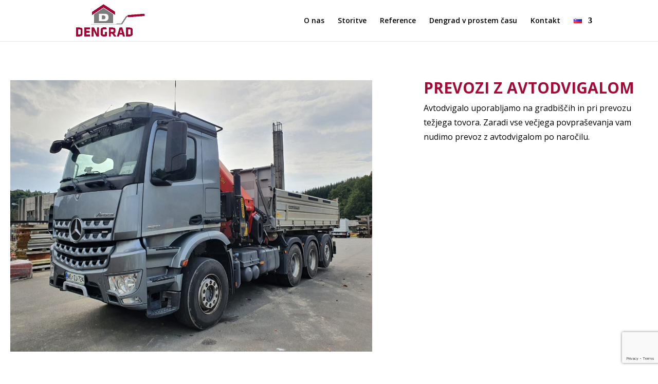

--- FILE ---
content_type: text/html; charset=utf-8
request_url: https://www.google.com/recaptcha/api2/anchor?ar=1&k=6Ld5r98ZAAAAAE39b1w2daofdzZw7W1SI3dGr_-V&co=aHR0cDovL2RlbmdyYWQuc2k6ODA.&hl=en&v=PoyoqOPhxBO7pBk68S4YbpHZ&size=invisible&anchor-ms=20000&execute-ms=30000&cb=5h5qxvcwj8hi
body_size: 48502
content:
<!DOCTYPE HTML><html dir="ltr" lang="en"><head><meta http-equiv="Content-Type" content="text/html; charset=UTF-8">
<meta http-equiv="X-UA-Compatible" content="IE=edge">
<title>reCAPTCHA</title>
<style type="text/css">
/* cyrillic-ext */
@font-face {
  font-family: 'Roboto';
  font-style: normal;
  font-weight: 400;
  font-stretch: 100%;
  src: url(//fonts.gstatic.com/s/roboto/v48/KFO7CnqEu92Fr1ME7kSn66aGLdTylUAMa3GUBHMdazTgWw.woff2) format('woff2');
  unicode-range: U+0460-052F, U+1C80-1C8A, U+20B4, U+2DE0-2DFF, U+A640-A69F, U+FE2E-FE2F;
}
/* cyrillic */
@font-face {
  font-family: 'Roboto';
  font-style: normal;
  font-weight: 400;
  font-stretch: 100%;
  src: url(//fonts.gstatic.com/s/roboto/v48/KFO7CnqEu92Fr1ME7kSn66aGLdTylUAMa3iUBHMdazTgWw.woff2) format('woff2');
  unicode-range: U+0301, U+0400-045F, U+0490-0491, U+04B0-04B1, U+2116;
}
/* greek-ext */
@font-face {
  font-family: 'Roboto';
  font-style: normal;
  font-weight: 400;
  font-stretch: 100%;
  src: url(//fonts.gstatic.com/s/roboto/v48/KFO7CnqEu92Fr1ME7kSn66aGLdTylUAMa3CUBHMdazTgWw.woff2) format('woff2');
  unicode-range: U+1F00-1FFF;
}
/* greek */
@font-face {
  font-family: 'Roboto';
  font-style: normal;
  font-weight: 400;
  font-stretch: 100%;
  src: url(//fonts.gstatic.com/s/roboto/v48/KFO7CnqEu92Fr1ME7kSn66aGLdTylUAMa3-UBHMdazTgWw.woff2) format('woff2');
  unicode-range: U+0370-0377, U+037A-037F, U+0384-038A, U+038C, U+038E-03A1, U+03A3-03FF;
}
/* math */
@font-face {
  font-family: 'Roboto';
  font-style: normal;
  font-weight: 400;
  font-stretch: 100%;
  src: url(//fonts.gstatic.com/s/roboto/v48/KFO7CnqEu92Fr1ME7kSn66aGLdTylUAMawCUBHMdazTgWw.woff2) format('woff2');
  unicode-range: U+0302-0303, U+0305, U+0307-0308, U+0310, U+0312, U+0315, U+031A, U+0326-0327, U+032C, U+032F-0330, U+0332-0333, U+0338, U+033A, U+0346, U+034D, U+0391-03A1, U+03A3-03A9, U+03B1-03C9, U+03D1, U+03D5-03D6, U+03F0-03F1, U+03F4-03F5, U+2016-2017, U+2034-2038, U+203C, U+2040, U+2043, U+2047, U+2050, U+2057, U+205F, U+2070-2071, U+2074-208E, U+2090-209C, U+20D0-20DC, U+20E1, U+20E5-20EF, U+2100-2112, U+2114-2115, U+2117-2121, U+2123-214F, U+2190, U+2192, U+2194-21AE, U+21B0-21E5, U+21F1-21F2, U+21F4-2211, U+2213-2214, U+2216-22FF, U+2308-230B, U+2310, U+2319, U+231C-2321, U+2336-237A, U+237C, U+2395, U+239B-23B7, U+23D0, U+23DC-23E1, U+2474-2475, U+25AF, U+25B3, U+25B7, U+25BD, U+25C1, U+25CA, U+25CC, U+25FB, U+266D-266F, U+27C0-27FF, U+2900-2AFF, U+2B0E-2B11, U+2B30-2B4C, U+2BFE, U+3030, U+FF5B, U+FF5D, U+1D400-1D7FF, U+1EE00-1EEFF;
}
/* symbols */
@font-face {
  font-family: 'Roboto';
  font-style: normal;
  font-weight: 400;
  font-stretch: 100%;
  src: url(//fonts.gstatic.com/s/roboto/v48/KFO7CnqEu92Fr1ME7kSn66aGLdTylUAMaxKUBHMdazTgWw.woff2) format('woff2');
  unicode-range: U+0001-000C, U+000E-001F, U+007F-009F, U+20DD-20E0, U+20E2-20E4, U+2150-218F, U+2190, U+2192, U+2194-2199, U+21AF, U+21E6-21F0, U+21F3, U+2218-2219, U+2299, U+22C4-22C6, U+2300-243F, U+2440-244A, U+2460-24FF, U+25A0-27BF, U+2800-28FF, U+2921-2922, U+2981, U+29BF, U+29EB, U+2B00-2BFF, U+4DC0-4DFF, U+FFF9-FFFB, U+10140-1018E, U+10190-1019C, U+101A0, U+101D0-101FD, U+102E0-102FB, U+10E60-10E7E, U+1D2C0-1D2D3, U+1D2E0-1D37F, U+1F000-1F0FF, U+1F100-1F1AD, U+1F1E6-1F1FF, U+1F30D-1F30F, U+1F315, U+1F31C, U+1F31E, U+1F320-1F32C, U+1F336, U+1F378, U+1F37D, U+1F382, U+1F393-1F39F, U+1F3A7-1F3A8, U+1F3AC-1F3AF, U+1F3C2, U+1F3C4-1F3C6, U+1F3CA-1F3CE, U+1F3D4-1F3E0, U+1F3ED, U+1F3F1-1F3F3, U+1F3F5-1F3F7, U+1F408, U+1F415, U+1F41F, U+1F426, U+1F43F, U+1F441-1F442, U+1F444, U+1F446-1F449, U+1F44C-1F44E, U+1F453, U+1F46A, U+1F47D, U+1F4A3, U+1F4B0, U+1F4B3, U+1F4B9, U+1F4BB, U+1F4BF, U+1F4C8-1F4CB, U+1F4D6, U+1F4DA, U+1F4DF, U+1F4E3-1F4E6, U+1F4EA-1F4ED, U+1F4F7, U+1F4F9-1F4FB, U+1F4FD-1F4FE, U+1F503, U+1F507-1F50B, U+1F50D, U+1F512-1F513, U+1F53E-1F54A, U+1F54F-1F5FA, U+1F610, U+1F650-1F67F, U+1F687, U+1F68D, U+1F691, U+1F694, U+1F698, U+1F6AD, U+1F6B2, U+1F6B9-1F6BA, U+1F6BC, U+1F6C6-1F6CF, U+1F6D3-1F6D7, U+1F6E0-1F6EA, U+1F6F0-1F6F3, U+1F6F7-1F6FC, U+1F700-1F7FF, U+1F800-1F80B, U+1F810-1F847, U+1F850-1F859, U+1F860-1F887, U+1F890-1F8AD, U+1F8B0-1F8BB, U+1F8C0-1F8C1, U+1F900-1F90B, U+1F93B, U+1F946, U+1F984, U+1F996, U+1F9E9, U+1FA00-1FA6F, U+1FA70-1FA7C, U+1FA80-1FA89, U+1FA8F-1FAC6, U+1FACE-1FADC, U+1FADF-1FAE9, U+1FAF0-1FAF8, U+1FB00-1FBFF;
}
/* vietnamese */
@font-face {
  font-family: 'Roboto';
  font-style: normal;
  font-weight: 400;
  font-stretch: 100%;
  src: url(//fonts.gstatic.com/s/roboto/v48/KFO7CnqEu92Fr1ME7kSn66aGLdTylUAMa3OUBHMdazTgWw.woff2) format('woff2');
  unicode-range: U+0102-0103, U+0110-0111, U+0128-0129, U+0168-0169, U+01A0-01A1, U+01AF-01B0, U+0300-0301, U+0303-0304, U+0308-0309, U+0323, U+0329, U+1EA0-1EF9, U+20AB;
}
/* latin-ext */
@font-face {
  font-family: 'Roboto';
  font-style: normal;
  font-weight: 400;
  font-stretch: 100%;
  src: url(//fonts.gstatic.com/s/roboto/v48/KFO7CnqEu92Fr1ME7kSn66aGLdTylUAMa3KUBHMdazTgWw.woff2) format('woff2');
  unicode-range: U+0100-02BA, U+02BD-02C5, U+02C7-02CC, U+02CE-02D7, U+02DD-02FF, U+0304, U+0308, U+0329, U+1D00-1DBF, U+1E00-1E9F, U+1EF2-1EFF, U+2020, U+20A0-20AB, U+20AD-20C0, U+2113, U+2C60-2C7F, U+A720-A7FF;
}
/* latin */
@font-face {
  font-family: 'Roboto';
  font-style: normal;
  font-weight: 400;
  font-stretch: 100%;
  src: url(//fonts.gstatic.com/s/roboto/v48/KFO7CnqEu92Fr1ME7kSn66aGLdTylUAMa3yUBHMdazQ.woff2) format('woff2');
  unicode-range: U+0000-00FF, U+0131, U+0152-0153, U+02BB-02BC, U+02C6, U+02DA, U+02DC, U+0304, U+0308, U+0329, U+2000-206F, U+20AC, U+2122, U+2191, U+2193, U+2212, U+2215, U+FEFF, U+FFFD;
}
/* cyrillic-ext */
@font-face {
  font-family: 'Roboto';
  font-style: normal;
  font-weight: 500;
  font-stretch: 100%;
  src: url(//fonts.gstatic.com/s/roboto/v48/KFO7CnqEu92Fr1ME7kSn66aGLdTylUAMa3GUBHMdazTgWw.woff2) format('woff2');
  unicode-range: U+0460-052F, U+1C80-1C8A, U+20B4, U+2DE0-2DFF, U+A640-A69F, U+FE2E-FE2F;
}
/* cyrillic */
@font-face {
  font-family: 'Roboto';
  font-style: normal;
  font-weight: 500;
  font-stretch: 100%;
  src: url(//fonts.gstatic.com/s/roboto/v48/KFO7CnqEu92Fr1ME7kSn66aGLdTylUAMa3iUBHMdazTgWw.woff2) format('woff2');
  unicode-range: U+0301, U+0400-045F, U+0490-0491, U+04B0-04B1, U+2116;
}
/* greek-ext */
@font-face {
  font-family: 'Roboto';
  font-style: normal;
  font-weight: 500;
  font-stretch: 100%;
  src: url(//fonts.gstatic.com/s/roboto/v48/KFO7CnqEu92Fr1ME7kSn66aGLdTylUAMa3CUBHMdazTgWw.woff2) format('woff2');
  unicode-range: U+1F00-1FFF;
}
/* greek */
@font-face {
  font-family: 'Roboto';
  font-style: normal;
  font-weight: 500;
  font-stretch: 100%;
  src: url(//fonts.gstatic.com/s/roboto/v48/KFO7CnqEu92Fr1ME7kSn66aGLdTylUAMa3-UBHMdazTgWw.woff2) format('woff2');
  unicode-range: U+0370-0377, U+037A-037F, U+0384-038A, U+038C, U+038E-03A1, U+03A3-03FF;
}
/* math */
@font-face {
  font-family: 'Roboto';
  font-style: normal;
  font-weight: 500;
  font-stretch: 100%;
  src: url(//fonts.gstatic.com/s/roboto/v48/KFO7CnqEu92Fr1ME7kSn66aGLdTylUAMawCUBHMdazTgWw.woff2) format('woff2');
  unicode-range: U+0302-0303, U+0305, U+0307-0308, U+0310, U+0312, U+0315, U+031A, U+0326-0327, U+032C, U+032F-0330, U+0332-0333, U+0338, U+033A, U+0346, U+034D, U+0391-03A1, U+03A3-03A9, U+03B1-03C9, U+03D1, U+03D5-03D6, U+03F0-03F1, U+03F4-03F5, U+2016-2017, U+2034-2038, U+203C, U+2040, U+2043, U+2047, U+2050, U+2057, U+205F, U+2070-2071, U+2074-208E, U+2090-209C, U+20D0-20DC, U+20E1, U+20E5-20EF, U+2100-2112, U+2114-2115, U+2117-2121, U+2123-214F, U+2190, U+2192, U+2194-21AE, U+21B0-21E5, U+21F1-21F2, U+21F4-2211, U+2213-2214, U+2216-22FF, U+2308-230B, U+2310, U+2319, U+231C-2321, U+2336-237A, U+237C, U+2395, U+239B-23B7, U+23D0, U+23DC-23E1, U+2474-2475, U+25AF, U+25B3, U+25B7, U+25BD, U+25C1, U+25CA, U+25CC, U+25FB, U+266D-266F, U+27C0-27FF, U+2900-2AFF, U+2B0E-2B11, U+2B30-2B4C, U+2BFE, U+3030, U+FF5B, U+FF5D, U+1D400-1D7FF, U+1EE00-1EEFF;
}
/* symbols */
@font-face {
  font-family: 'Roboto';
  font-style: normal;
  font-weight: 500;
  font-stretch: 100%;
  src: url(//fonts.gstatic.com/s/roboto/v48/KFO7CnqEu92Fr1ME7kSn66aGLdTylUAMaxKUBHMdazTgWw.woff2) format('woff2');
  unicode-range: U+0001-000C, U+000E-001F, U+007F-009F, U+20DD-20E0, U+20E2-20E4, U+2150-218F, U+2190, U+2192, U+2194-2199, U+21AF, U+21E6-21F0, U+21F3, U+2218-2219, U+2299, U+22C4-22C6, U+2300-243F, U+2440-244A, U+2460-24FF, U+25A0-27BF, U+2800-28FF, U+2921-2922, U+2981, U+29BF, U+29EB, U+2B00-2BFF, U+4DC0-4DFF, U+FFF9-FFFB, U+10140-1018E, U+10190-1019C, U+101A0, U+101D0-101FD, U+102E0-102FB, U+10E60-10E7E, U+1D2C0-1D2D3, U+1D2E0-1D37F, U+1F000-1F0FF, U+1F100-1F1AD, U+1F1E6-1F1FF, U+1F30D-1F30F, U+1F315, U+1F31C, U+1F31E, U+1F320-1F32C, U+1F336, U+1F378, U+1F37D, U+1F382, U+1F393-1F39F, U+1F3A7-1F3A8, U+1F3AC-1F3AF, U+1F3C2, U+1F3C4-1F3C6, U+1F3CA-1F3CE, U+1F3D4-1F3E0, U+1F3ED, U+1F3F1-1F3F3, U+1F3F5-1F3F7, U+1F408, U+1F415, U+1F41F, U+1F426, U+1F43F, U+1F441-1F442, U+1F444, U+1F446-1F449, U+1F44C-1F44E, U+1F453, U+1F46A, U+1F47D, U+1F4A3, U+1F4B0, U+1F4B3, U+1F4B9, U+1F4BB, U+1F4BF, U+1F4C8-1F4CB, U+1F4D6, U+1F4DA, U+1F4DF, U+1F4E3-1F4E6, U+1F4EA-1F4ED, U+1F4F7, U+1F4F9-1F4FB, U+1F4FD-1F4FE, U+1F503, U+1F507-1F50B, U+1F50D, U+1F512-1F513, U+1F53E-1F54A, U+1F54F-1F5FA, U+1F610, U+1F650-1F67F, U+1F687, U+1F68D, U+1F691, U+1F694, U+1F698, U+1F6AD, U+1F6B2, U+1F6B9-1F6BA, U+1F6BC, U+1F6C6-1F6CF, U+1F6D3-1F6D7, U+1F6E0-1F6EA, U+1F6F0-1F6F3, U+1F6F7-1F6FC, U+1F700-1F7FF, U+1F800-1F80B, U+1F810-1F847, U+1F850-1F859, U+1F860-1F887, U+1F890-1F8AD, U+1F8B0-1F8BB, U+1F8C0-1F8C1, U+1F900-1F90B, U+1F93B, U+1F946, U+1F984, U+1F996, U+1F9E9, U+1FA00-1FA6F, U+1FA70-1FA7C, U+1FA80-1FA89, U+1FA8F-1FAC6, U+1FACE-1FADC, U+1FADF-1FAE9, U+1FAF0-1FAF8, U+1FB00-1FBFF;
}
/* vietnamese */
@font-face {
  font-family: 'Roboto';
  font-style: normal;
  font-weight: 500;
  font-stretch: 100%;
  src: url(//fonts.gstatic.com/s/roboto/v48/KFO7CnqEu92Fr1ME7kSn66aGLdTylUAMa3OUBHMdazTgWw.woff2) format('woff2');
  unicode-range: U+0102-0103, U+0110-0111, U+0128-0129, U+0168-0169, U+01A0-01A1, U+01AF-01B0, U+0300-0301, U+0303-0304, U+0308-0309, U+0323, U+0329, U+1EA0-1EF9, U+20AB;
}
/* latin-ext */
@font-face {
  font-family: 'Roboto';
  font-style: normal;
  font-weight: 500;
  font-stretch: 100%;
  src: url(//fonts.gstatic.com/s/roboto/v48/KFO7CnqEu92Fr1ME7kSn66aGLdTylUAMa3KUBHMdazTgWw.woff2) format('woff2');
  unicode-range: U+0100-02BA, U+02BD-02C5, U+02C7-02CC, U+02CE-02D7, U+02DD-02FF, U+0304, U+0308, U+0329, U+1D00-1DBF, U+1E00-1E9F, U+1EF2-1EFF, U+2020, U+20A0-20AB, U+20AD-20C0, U+2113, U+2C60-2C7F, U+A720-A7FF;
}
/* latin */
@font-face {
  font-family: 'Roboto';
  font-style: normal;
  font-weight: 500;
  font-stretch: 100%;
  src: url(//fonts.gstatic.com/s/roboto/v48/KFO7CnqEu92Fr1ME7kSn66aGLdTylUAMa3yUBHMdazQ.woff2) format('woff2');
  unicode-range: U+0000-00FF, U+0131, U+0152-0153, U+02BB-02BC, U+02C6, U+02DA, U+02DC, U+0304, U+0308, U+0329, U+2000-206F, U+20AC, U+2122, U+2191, U+2193, U+2212, U+2215, U+FEFF, U+FFFD;
}
/* cyrillic-ext */
@font-face {
  font-family: 'Roboto';
  font-style: normal;
  font-weight: 900;
  font-stretch: 100%;
  src: url(//fonts.gstatic.com/s/roboto/v48/KFO7CnqEu92Fr1ME7kSn66aGLdTylUAMa3GUBHMdazTgWw.woff2) format('woff2');
  unicode-range: U+0460-052F, U+1C80-1C8A, U+20B4, U+2DE0-2DFF, U+A640-A69F, U+FE2E-FE2F;
}
/* cyrillic */
@font-face {
  font-family: 'Roboto';
  font-style: normal;
  font-weight: 900;
  font-stretch: 100%;
  src: url(//fonts.gstatic.com/s/roboto/v48/KFO7CnqEu92Fr1ME7kSn66aGLdTylUAMa3iUBHMdazTgWw.woff2) format('woff2');
  unicode-range: U+0301, U+0400-045F, U+0490-0491, U+04B0-04B1, U+2116;
}
/* greek-ext */
@font-face {
  font-family: 'Roboto';
  font-style: normal;
  font-weight: 900;
  font-stretch: 100%;
  src: url(//fonts.gstatic.com/s/roboto/v48/KFO7CnqEu92Fr1ME7kSn66aGLdTylUAMa3CUBHMdazTgWw.woff2) format('woff2');
  unicode-range: U+1F00-1FFF;
}
/* greek */
@font-face {
  font-family: 'Roboto';
  font-style: normal;
  font-weight: 900;
  font-stretch: 100%;
  src: url(//fonts.gstatic.com/s/roboto/v48/KFO7CnqEu92Fr1ME7kSn66aGLdTylUAMa3-UBHMdazTgWw.woff2) format('woff2');
  unicode-range: U+0370-0377, U+037A-037F, U+0384-038A, U+038C, U+038E-03A1, U+03A3-03FF;
}
/* math */
@font-face {
  font-family: 'Roboto';
  font-style: normal;
  font-weight: 900;
  font-stretch: 100%;
  src: url(//fonts.gstatic.com/s/roboto/v48/KFO7CnqEu92Fr1ME7kSn66aGLdTylUAMawCUBHMdazTgWw.woff2) format('woff2');
  unicode-range: U+0302-0303, U+0305, U+0307-0308, U+0310, U+0312, U+0315, U+031A, U+0326-0327, U+032C, U+032F-0330, U+0332-0333, U+0338, U+033A, U+0346, U+034D, U+0391-03A1, U+03A3-03A9, U+03B1-03C9, U+03D1, U+03D5-03D6, U+03F0-03F1, U+03F4-03F5, U+2016-2017, U+2034-2038, U+203C, U+2040, U+2043, U+2047, U+2050, U+2057, U+205F, U+2070-2071, U+2074-208E, U+2090-209C, U+20D0-20DC, U+20E1, U+20E5-20EF, U+2100-2112, U+2114-2115, U+2117-2121, U+2123-214F, U+2190, U+2192, U+2194-21AE, U+21B0-21E5, U+21F1-21F2, U+21F4-2211, U+2213-2214, U+2216-22FF, U+2308-230B, U+2310, U+2319, U+231C-2321, U+2336-237A, U+237C, U+2395, U+239B-23B7, U+23D0, U+23DC-23E1, U+2474-2475, U+25AF, U+25B3, U+25B7, U+25BD, U+25C1, U+25CA, U+25CC, U+25FB, U+266D-266F, U+27C0-27FF, U+2900-2AFF, U+2B0E-2B11, U+2B30-2B4C, U+2BFE, U+3030, U+FF5B, U+FF5D, U+1D400-1D7FF, U+1EE00-1EEFF;
}
/* symbols */
@font-face {
  font-family: 'Roboto';
  font-style: normal;
  font-weight: 900;
  font-stretch: 100%;
  src: url(//fonts.gstatic.com/s/roboto/v48/KFO7CnqEu92Fr1ME7kSn66aGLdTylUAMaxKUBHMdazTgWw.woff2) format('woff2');
  unicode-range: U+0001-000C, U+000E-001F, U+007F-009F, U+20DD-20E0, U+20E2-20E4, U+2150-218F, U+2190, U+2192, U+2194-2199, U+21AF, U+21E6-21F0, U+21F3, U+2218-2219, U+2299, U+22C4-22C6, U+2300-243F, U+2440-244A, U+2460-24FF, U+25A0-27BF, U+2800-28FF, U+2921-2922, U+2981, U+29BF, U+29EB, U+2B00-2BFF, U+4DC0-4DFF, U+FFF9-FFFB, U+10140-1018E, U+10190-1019C, U+101A0, U+101D0-101FD, U+102E0-102FB, U+10E60-10E7E, U+1D2C0-1D2D3, U+1D2E0-1D37F, U+1F000-1F0FF, U+1F100-1F1AD, U+1F1E6-1F1FF, U+1F30D-1F30F, U+1F315, U+1F31C, U+1F31E, U+1F320-1F32C, U+1F336, U+1F378, U+1F37D, U+1F382, U+1F393-1F39F, U+1F3A7-1F3A8, U+1F3AC-1F3AF, U+1F3C2, U+1F3C4-1F3C6, U+1F3CA-1F3CE, U+1F3D4-1F3E0, U+1F3ED, U+1F3F1-1F3F3, U+1F3F5-1F3F7, U+1F408, U+1F415, U+1F41F, U+1F426, U+1F43F, U+1F441-1F442, U+1F444, U+1F446-1F449, U+1F44C-1F44E, U+1F453, U+1F46A, U+1F47D, U+1F4A3, U+1F4B0, U+1F4B3, U+1F4B9, U+1F4BB, U+1F4BF, U+1F4C8-1F4CB, U+1F4D6, U+1F4DA, U+1F4DF, U+1F4E3-1F4E6, U+1F4EA-1F4ED, U+1F4F7, U+1F4F9-1F4FB, U+1F4FD-1F4FE, U+1F503, U+1F507-1F50B, U+1F50D, U+1F512-1F513, U+1F53E-1F54A, U+1F54F-1F5FA, U+1F610, U+1F650-1F67F, U+1F687, U+1F68D, U+1F691, U+1F694, U+1F698, U+1F6AD, U+1F6B2, U+1F6B9-1F6BA, U+1F6BC, U+1F6C6-1F6CF, U+1F6D3-1F6D7, U+1F6E0-1F6EA, U+1F6F0-1F6F3, U+1F6F7-1F6FC, U+1F700-1F7FF, U+1F800-1F80B, U+1F810-1F847, U+1F850-1F859, U+1F860-1F887, U+1F890-1F8AD, U+1F8B0-1F8BB, U+1F8C0-1F8C1, U+1F900-1F90B, U+1F93B, U+1F946, U+1F984, U+1F996, U+1F9E9, U+1FA00-1FA6F, U+1FA70-1FA7C, U+1FA80-1FA89, U+1FA8F-1FAC6, U+1FACE-1FADC, U+1FADF-1FAE9, U+1FAF0-1FAF8, U+1FB00-1FBFF;
}
/* vietnamese */
@font-face {
  font-family: 'Roboto';
  font-style: normal;
  font-weight: 900;
  font-stretch: 100%;
  src: url(//fonts.gstatic.com/s/roboto/v48/KFO7CnqEu92Fr1ME7kSn66aGLdTylUAMa3OUBHMdazTgWw.woff2) format('woff2');
  unicode-range: U+0102-0103, U+0110-0111, U+0128-0129, U+0168-0169, U+01A0-01A1, U+01AF-01B0, U+0300-0301, U+0303-0304, U+0308-0309, U+0323, U+0329, U+1EA0-1EF9, U+20AB;
}
/* latin-ext */
@font-face {
  font-family: 'Roboto';
  font-style: normal;
  font-weight: 900;
  font-stretch: 100%;
  src: url(//fonts.gstatic.com/s/roboto/v48/KFO7CnqEu92Fr1ME7kSn66aGLdTylUAMa3KUBHMdazTgWw.woff2) format('woff2');
  unicode-range: U+0100-02BA, U+02BD-02C5, U+02C7-02CC, U+02CE-02D7, U+02DD-02FF, U+0304, U+0308, U+0329, U+1D00-1DBF, U+1E00-1E9F, U+1EF2-1EFF, U+2020, U+20A0-20AB, U+20AD-20C0, U+2113, U+2C60-2C7F, U+A720-A7FF;
}
/* latin */
@font-face {
  font-family: 'Roboto';
  font-style: normal;
  font-weight: 900;
  font-stretch: 100%;
  src: url(//fonts.gstatic.com/s/roboto/v48/KFO7CnqEu92Fr1ME7kSn66aGLdTylUAMa3yUBHMdazQ.woff2) format('woff2');
  unicode-range: U+0000-00FF, U+0131, U+0152-0153, U+02BB-02BC, U+02C6, U+02DA, U+02DC, U+0304, U+0308, U+0329, U+2000-206F, U+20AC, U+2122, U+2191, U+2193, U+2212, U+2215, U+FEFF, U+FFFD;
}

</style>
<link rel="stylesheet" type="text/css" href="https://www.gstatic.com/recaptcha/releases/PoyoqOPhxBO7pBk68S4YbpHZ/styles__ltr.css">
<script nonce="R54yqavbU8Sf1suRwk81Ug" type="text/javascript">window['__recaptcha_api'] = 'https://www.google.com/recaptcha/api2/';</script>
<script type="text/javascript" src="https://www.gstatic.com/recaptcha/releases/PoyoqOPhxBO7pBk68S4YbpHZ/recaptcha__en.js" nonce="R54yqavbU8Sf1suRwk81Ug">
      
    </script></head>
<body><div id="rc-anchor-alert" class="rc-anchor-alert"></div>
<input type="hidden" id="recaptcha-token" value="[base64]">
<script type="text/javascript" nonce="R54yqavbU8Sf1suRwk81Ug">
      recaptcha.anchor.Main.init("[\x22ainput\x22,[\x22bgdata\x22,\x22\x22,\[base64]/[base64]/[base64]/[base64]/[base64]/UltsKytdPUU6KEU8MjA0OD9SW2wrK109RT4+NnwxOTI6KChFJjY0NTEyKT09NTUyOTYmJk0rMTxjLmxlbmd0aCYmKGMuY2hhckNvZGVBdChNKzEpJjY0NTEyKT09NTYzMjA/[base64]/[base64]/[base64]/[base64]/[base64]/[base64]/[base64]\x22,\[base64]\\u003d\x22,\[base64]/CsQvCtsOlbANzFsO1wqBBwqvDvENWw51owp9+PcO/w4AtQRrCv8KMwqNswokOa8O+EcKzwodywrkCw4V9w6zCjgbDlMOPUX7DgClIw7TDo8O/w6x4NBbDkMKKw6lIwo59ShPCh2JFw6rCiXwzwr0sw4jCmyvDusKkXA89wrsawrQqS8Oww4JFw5jDkMKWEB8WYVoMeCgeAwnDpMOLKUFSw5fDhcOtw5jDk8Oiw51lw7zCj8Ocw6zDgMO9MmBpw7dTPMOVw5/DsA7DvMO0w6EuwphpP8OnEcKWUX3DvcKHwrjDrlU7TTQiw408eMKpw7LCgcO4ZGdEw4hQLMOiWVvDr8KRwppxEMOYYEXDgsKrP8KEJGYzUcKGHhcHDysJwpTDpcOkN8OLwp5/[base64]/e33CuMKMwo/Ci8Osw57DrMOADsKvH8O5w47CmzfCrMK6w59MakBUwp7DjsOucsOJNsKoHsKvwrgMKF4USQBcQ3vDrBHDiF3CjcKbwr/[base64]/DlWsYLDbDlHzDqBpyDF/Cu8OWwpjDqsKIwqDCoXUYw5PCpcKEwpcOJ8OqV8Klw5oFw4RHw6HDtsOFwp4AWHZEasK4awgTw6ZawrJOMQx6UzzCjG/[base64]/CkcO8wo3DhzrChRA/w59Sw7LDmMK8wpXDkMO4wq3Ciy3DkMONM2B7Mgp+wrLDpizDuMKERMOOMsONw6TCvMOCOMKdw6/[base64]/DosKDSl56w49Xwq8Cwq1Xw4V4GMKwDkDDlsK8McOCLk50wrvDiS/CuMOww5J/w7BeZ8K1w4hsw6JcworCpcOtwqMaLWJVw53DnsKgOsK3ZRHCgB93wqPCpcKAw64CACIrw4bDgMOSXxRSwoPDj8KLe8Oew47DvnFee23CgMO/WsKaw7bDkCfCosOqwrrCusOuSHBuQMKkwr0QwoLCoMKUwqnCjSbDsMKAwpQJWMO1woFaMsK7wr16C8KvK8K+w7RUHsKKFMOvwqTDqH0Sw4lOwq8+woA7NsOEw41xw5gSw4NXwpnCmMOvwpt0Pl3Do8Khw6gnRsKMw4YzwpkPw57Cnl/[base64]/CiTvCnMKOZMKUwplVw7p0w4l7JMORak/Dmxgpw7LDsMO4EUXCmBZZwp0uGcOiwrXDoUzCtMKJVwXDu8OnUnDDnMKyPy7CnXnDhVA/KcKiw7I/w4fDogXCgcKWwprDmsKoasOrwrVFwp3DhMOPwoF+w5bCrcKjLcOgw6cVVMOMR11yw5/Cq8KLwpkBKn7DjF7CoQoyWnofw63CocOPw5zCgsK6asOSwobDmH1lLcKuw605w5/CosKYexnCvMK1wq3CjQk3wrTCt1Nww5w9HcKJw7Z9PcOBVMOKFcO1IMOGw6/DpBrCv8OPc2ocEgHDqMOPYsK2TWAjH0MHw5R5w7VkL8KTw6kERS1SPsOUTcO2w7LDtyrCl8OIwobCtAXDvQrDpcKJIsOBwoFOacKhXsK6WTTDpsKTwrvDhzsGwpDCisKxAifDvcKBw5XCh1bDssKCXUcKw6xsIMOswq80w6PDvD/CmG0decK8wrUiJ8OxZkjCoCtsw6nCosONcsKmwoXCoX7DsMOaMTLDhQfDssOIEMOOAMOgwqHDucKEF8OPwrDCocKNwpPCgl/DjcOmCmlzSkvCgWpnwqVEwpMqw5bCmFVqMsKBccOGVsKswroqRsOtwqHCqMKxKDnDoMKyw7FGK8KfJnlDwpE5PMOkTlI/d1oNw48cWQFoYMOlYsKyQcOfwrfDncO4wqU7w6o7KMO3w6lPFWYAwp/Cj24DGMO2SkUNwrnCpsK5w6N9w6bCvcKGZ8Ocw4TDgxHCr8OBCcOJw7vDrG3CsDfCrcOuwp8+w5PDqlPCq8OcUMOVAETDqsOaJcKYEMO6wo4owq0xw7UWOznChG7CunXCj8OqUxxOKn/[base64]/ClEzCtltewq11w6DCth3CnsKKw6LDml3Ch0vCvwYnCcOFScKSwokPZHHDtsKOM8KBwp3CkjRww7DDhMK7XQB+wpYPdcKxw4N9woDDvyjDk2nDmH/Dkw4vw7p4IQjDtmDDqMKcw7hgdRnDqMK4aTgDwonDmMKGw4bDgRdNdsOewqtKw4gsPsOGD8O0aMK0wrstN8KdXcOzScKnwqXDjsKuHh0IVWNDaAonwol6wpPDssKWScOiaDDDgMKLQUYtVsOFN8Odw5/CsMK6ex55wr/CgQ7DgzPCmsONw5vDsV9qwrEALBvCg2zDocKtwqNfAC0lODPCml/[base64]/DrgXDqcOjb8KVOAR5UFbDtR/Dg8K3InlNahFWJUHCuDV0YnYGw4LCq8KhA8KTIiUcw6zDiFTCghPCrcOGw4DDjCEia8K3wq4jB8OOWknCgXjClsKtwp5mwonDkH/CicKvZGlcw6TDrMK8PMO8GsOdw4HDnXfChDMwQXTCi8ORwpbDhcKyJGrDn8OIwq/CiWEDdHvCgcK6E8KxInDDhsOfAsOSMgbDocOrOMKlciPDhcKZMcO9w64Mw5Fdwp7Cg8K8HsK2w7cJw5FYUkPCtsK1TMOewqDCuMO2wrhlwp3CocOFJncpwrLCmsOiwpELwo/DssK+w4QdwoXChnvDp2A9HTFmw7lCwp/CmmvCgRTCgkJvdFUAXcKZLcOBw7LDlznDiz7DncOgc2B/[base64]/CiFHDjAxJw6gfLsOrwrdhw5XCq2xnw5XDp8KgwogHYsOLwqDCjHPDt8Kjw79GAAEjwoXCoMOHwpPCtAgpdEE6BGrCtcKcw7bCoMK4wrcMw7wnw6bCpMOfw6d8NUTCrk/Dq3MVf13DosKAFsKHFkBRw5zDmEQWTDXCnsKcwr8ZR8OVdRZHEW1iwp5kwobCisOiw4nDkEMSw6LDtMKRwpnCtDB0dysew6jDkzAFw7EgHcK9AMOnWxZfw4DDrMO4QyFzbyzCt8O+ZFPCq8OALm5YYxNxw6hdJnPDk8KHWcKxwqB/wp3DvcKRUU/CpT8idjVWJcKlw6DDml/CsMOOw6EIVUp1wr1CKMKqQ8OXwqBKW1U+V8KkwqoNEFtROSnDn0LDpMOLFcOyw5obw6I5FsOBwoM1dMODwrheRzXDvcKiAcOVw5/DtsOSwqrCtTXDr8KUw7B4GMOHb8OQbDPCrDTChcK8Dk7DicKmGMKaBxvDrcOWJkU6w5PDlcOMfsOSIVrCjiLDlsKUwovDmEZOenM9wpI/wqYxw4vChXbCvsKgwqnDtEcUIxNJwrMlCA4wQzPChsKJLcK6JRRMHzzDl8K3Nl/DnsOLd1/[base64]/CrsKNOTrCn8KEwp4+w7bDlRjCn8OYL8KuwpTCg8O6wrh1HMOILcO7w7jDqgrCr8O9wqHCqEjDtB43VMOeacKSW8K/w7V+wo3DsCh3OMOFw4DCgnkTDMOCwqjDp8OQOMK3w4fDgMOOw79fYTF0wq8WKMKZw4LDplsawq7DnkHDqEDCoMKvw74/b8K6wrVdKFdnw6PDtXlMeEc2bcKpccOTbgrConjClkQmIDkKw6rChF40KcK3I8OARjXDhXBzM8Kvw60OUsOHw797R8KPwoHCnFoKXFZwJSQaHcKzw6vDp8Khd8KXw5NGw63CiRbCti5bwoHCuFbCkMOJwog8wqzDlBLCuU1hwrwbw6vDrjIqwps6w6bCoXbCtA9/N3oIUSwqwojChcOKd8KLczAJOMOcwo/CiMOow4jCsMOBw5EgByHDkx0nw58uacOYwpjDpRPDsMOkw78Gw7DDksKIPC7DpsKywrDDnToVPG/[base64]/DiDPDli57AwI2GsORRX4twopqcyVYQy/DiGwkwpfDsMKuw443RFTDkkh7wqwaw4XDrwZoRsKVTjZiwoV1PcOzwo8zw43Cl3g+wqrDh8OCOx7DsCXDkWx2wpUMAMKCw6YWwqPCpMKtw6vCpz8bRMKeUMOTOiXChz7Du8K3wrshacOiw6x1acO+w4NYwogdLcKMJXbDlA/[base64]/DlMKOKMOVZG9AdMO1JRxrdyzDocOtOcOXPcKxRsKiw4zCs8ORw6Y2w7Etw6DCpldDfWIhwoDDnsKDwqtPw5sLdHtsw7/[base64]/DtXUBCEs+w4XDisK9MFNGUsK6TcKQw5Elw6TDkMOew7tAFCkZZXpgCMOsRcKqRMOZKUXDl1fDlH7DrER+Om4qw7V0R1/DgHpPDMKDwppWcMOzw6Vgwo1Gw6HCnsKCwrrCkRrDinzCvzJsw51zwqPDhsOXw5TCvAk2woXDs2jClcKXw7Ezw4rCilPDsTp8bigqHxXDh8KJwrZKw6PDulbDpcOewq4cw4/DssKxA8KZJcOXTDTDiwo5w7XCocObwqfDg8OqMsOGKGUzwoRkB2rClMOuwplOw6nDqk7DvkXCocOUXMOjw7sNw7BUXFLCimLDhi9nWhnCuHPDhsOGRAzDvgVMw6bCksKQw7HCsjc6w6tlDRLCpCtRwo3DvsOvU8KreicqWl7DviDCpcOEw7/DgcO1wpjDtMOuw5Bfw4XCgMOvfCM9wpR/w6LCklrDs8OJwpdSR8Kyw68YT8Kaw4pSw6IlKkbDhcKmGMO1ccOzwrPDqcOYwpFoZTsOw5DDvUJtXGfCicOLaxMrwr7Dg8K+wpQ3YMOHCzJrM8KZCsO8wpjCgsKfXsKSw4XDi8KJdcOKEsOIRSAFw5IEPg8eRMKRBFRtLFjCkcKmw7coLzcoA8K8wpvCmQ8/cQYcA8Opw73DnMOLw7TDgcKmUMKhw4fDpcKmC13CgsOiwrnCk8O3w5YNZsKdwqTDnV/DvTvCi8Oqw6jDkWnDsUMyAV4pw6EcKcOnAcKEw499w5gowrvDvsOsw74xw4HDqFkZw5ojQsKzOQjCkQFKw7cFwqxvYjHDnSATwoYqaMOqwqsJD8Ofwrw/[base64]/Cq8KKaD3DhDjCo8OxfMO/w7JRI8KJHw3Ch8KVw73CjRjDr3vDsEwowojCrUDDkMOlacOaaBo/DyrChcKDwrx9w41jw597w6PDtMKwVsKWV8KQwrFZdBJ8ZMOWSlQcwrACWmxcwp4LwoIySkM8FB5Nwp3DgTzDjVTDnsOcwpQQw5vCnlrDpsOpVj/DkVNXwqDCiit8fR3Duw0Nw4TDp0cgwqvCtMO2w5fDk17Cp3bCp3pDajQXw4/CtxZZwoTCg8OLw5zDtlMCwroJUSXCrDlewpfDicOtagHCosOsfi/CjR3CrsOUw7jCp8Oqwo7Dn8OcSkjCp8K1GDtzfcKRwq7DhGMJR1dQS8KTUMOnd3PDkSfCiMONXn7CkcKlDMKlS8OXwo0/[base64]/[base64]/Ct8KvdcOew67Cs8Okwqd1wqIIBMKTR3jCoMKzw7zCp8OawowqNMKeUiTCkMKnwoLDhnd4HMKvLCrCsUXCl8OrOkctw4IQLcOvw4rCn1tTUkNJwo/DjVbClcKtwojCsmLCoMKaMSXDnCcww5dLwq/CsFbDrcKAwprCnsK+NUkvKcK7WGNgwpHDvsONNX4Zw4wow6/CusKjVgUtO8Oqw6YZNMOZZSwZw4LDl8Onw4BtScOAZMKewr0/w4ICesOMw5Yww57DhcOdJ03CrMKJw7JnwpJPwpTCucKyCGlYO8OxG8KyQ1PCvVrDpMKAw7NZwpdPwq/DnHkGN2XCj8Kbwo7Dv8Kiw4vCtz4+MBYcw4cDw7/Cok9TF3rDq1PDrMOew6LDuijCn8OkIznCicKFawTDlsO1w6ctesKVw5LCn0/Cu8OdbcKVdsO5wrDDkm/CscKDQsOPw5jDlxIVw6xubsOWwr/Dnl4twr5iwrvDhG7Cvjssw6rCiGzDky4VEcKIFALCv1NXK8KbHVcOH8KmOMKtTxXCrS7DjsO7ZXtZw7t0wr8fBcKew4LCrsKPYi/Cl8Ozw4guw79vwq5JRwjChcO4wqUxwpXDggnChWDCkMOfPcKaTwMmfTZOwq7Dkwsww6XDkMKOwoHDpRhRL2/Cl8OPHMKEwppOX2lYT8OnBMOnGnpScC/[base64]/wqQ+c8OJGcK9KsOMNk/CvSvCj0XCmMO0eRvCusKRekzDqcOdNcKWb8KwFMOhwqTDrh7DisOJwoMzPMKhfsOfNkguTsO/wpvCmMKWw7AVwqHCrSLChMOlAinDg8KYVlxuwqrCmcKbwqg0wrrChQjCrsO7w41jwpXCnMKMMcKpw5EcXm4ABX/DosKUAsKAwpLCiG/DpcKkwq3CpMK1wpTDoC8oAgbCiATCli4ECCROwrMLdMK+FHF+woLCpwvDgFHChsK1LMKwwrkGc8O0wqHCm2TDigQBw5LCp8KTdF0vwpPCims8fMKmKi3DnMO1H8OEwp0hwqshwoM+w4TDhxTCu8KXw5Y5w6jDlsK6w6hUWz3DhT7Cv8OqwoJQw6vDvT7DhMOIwo/CoHx6X8KVwox2w7MVw5NXYl3Di0RffTfCksO2wqvDokVFwr46w7gBwofCm8KoX8K5MiTDnMOewrbDv8O5JcKmSxjDjiRkesKoJ0prw6vDrn7DncOHwrhiADIsw6o1wrHCjMOgwpzDmMKfw7EoJsOtw7JgwpLDtsOeC8K5wrMjQU/CjTDCtMOnwq7Dg3IWwppFfMOmwp/DrsKCdcODw6h3w6PConEwBDAhD3IpHm/[base64]/wo5Pw5PCjFTDl8KRw5cHQ05VwpAAw4VYwqpxU1gpw4bDjcOFFMKXw4DCrX9MwqQraBxSw6TCqsOGw5Bww7TDuSUpw4rClBthTsOLEcOHw7/CkzF/wq3DtRUaAUPChg4Dw5gTw57DiRdEwrYMaRTCv8KPw5vCinTDicKcwpEed8OgZcOsbE49wozDpnDCrcKbWxZwSAlvag7CiyMmY0h4wqAqVxJMeMKLwrccw5LCv8OKw5DDpMKNAT4bwrDCmsOVAxRgw7bChm8HKcK/[base64]/DsMOGwqfCjsOqwqvDnBTDq8KSw5/CjUY2HHIgYBJWOMKGFUkUaydzBBfCoS/DqkVvwo3DqwknMsOaw6ccwpjChwvDgQPDicO+wq5oFVc/[base64]/S8OFw7DCm0d8wr7Cs1o5w6hbw6gswqAQaMOiacO3wphIMMKZwpc1FWR2w7pxSHR2w7MDD8Orwq/DsTzDuMKkwozDph3CnCPCicOkVcOrTMO1woY0wpZPScKqwrMIS8OqwrYJw4DDpBnDm3trTEDDuS4bPcKewprDvsOwQFnCgHNAwqtgw7cZwp/CsRUkdFXDn8ODwqhcwo3Cp8KNwoNhUkhQwo/DvMKwwqPDsMKYw7gTbcKhw6zDnMKbZcOAL8OAKxt8IsOdw73Cvwkfw6XDp1Y1w69fw4zDqRtzbcKdWsKtT8OPOMOaw5oHOcO9BS/CrMOXNcKhwooAflnDtMKNw5nDuznDg10mTSRdN3MOwpHDmWbDlU7DscK5DTvDsUPDnzjCnx/[base64]/acKpb0kDZHnDk1wxHSjCgF9RI8O9w542GDcGfDfDvcKVQE98wqfDsjHDmcK2w6kuCHXDrcOgOHTDnj8YU8K/cW0wwp7Dr2jDqsKBw7B/w4goCcOHW3/CscK6wqVsXFzDgcOWQDbCl8KKXMOow4vCmwgmwpfCqxhAw6kcJsOsKRPCpk/DujfCjsKMM8OZw6INfcO+HsOkKMOZL8KKYFvCvzpfXcKMY8K/dFUowpbCt8OPwoEDGMOFSnnCpcOmw6nCq2wSc8O4wrFPwo4mwrLCr042K8Kdwo5FH8OiwqglVWBCw6vChsKLFMKbwpTDrsKbI8KtCTrDkcOUwrpXwpzDtsO/w7HCqsKeY8O9UQ1gw5MHVMKdYMOKdT4GwpcdNgLDsBYoHn0ew7HCr8KTwrt5wrjDtcO8SRvCtRLCm8KIDsODw6XChXPCqsOcL8OQFMO0S3U+w459W8OULMOiKcK7w4rDhXLDpMKHw7RpOMOINmrDhG5twpgNaMOtHDZlVcKIwplRAgPDuizDsSDCogvCsDdGw7NSwp/DhhXClXkSwqtZwobCvD/Cp8ORbHPCulbCjcKEwrLDuMK4NWXDicKfw5oiwoHDhsKow7nDrR5GEG4bwpFJwrwbDTDCoj8Fw4nDssO6SgtaIcK/wqvDs2ASwqohbcONwrYDG0nCsnPCm8OzSsKId3MLF8KSwoUrwp/Dhh1kEHY6ACU/wpvDp0llw7ozwp92AUTDvsKJw5/CqQgpVcKxDsO9wpI4IyNhwrANKMKGesKxfCxPJhfDgcKowrvCpMKSfcO/[base64]/C3kPwqHDpVxaADbDryPDscOfY2wow5jCpBzChC9ow4UGwo/Ci8O2w6d9QcKkPMODb8Obw6Qmwq3CkQAIfsKsAcO/w6jCvcKtw4vDiMOqacOqw6rCrMOWw4HCgsKow6ISw41nEy46JcO2w5XDv8OUQUZwLQFFw554R2bCvcODYcOBw4DDnsK0w6/[base64]/DrMKrworCvsOwwrFzw4cGGXLDgFzDnFfCq8O8wobDhlUmw4J1WRk1w7rDoB/CqyIkI1TDtgd0w6vDhxvCksKTwoDDjzfCqMOCw6ZYw4wEw6dVw7nCicOqw4XCvzw2SAJxVwoTwoLDpcOCwq/Cl8KFw4jDlVrCsRUcRDhZPsK4Jn/DowwTw77CnMKGdsOgwptYBsKIwqfCq8KOwoEkw5/Dh8Ozw4TDm8KHZMKDSjfCh8Kuw7bCugDDrzDDssKmwrzDoiJUwqUzw7AZwrLDl8OrXwNKXCvDt8K7OQDCvsKzw7DDqkkew5jCjHnDocKmwrjCmHfCvBEPA0EGwpLDsGfCi25EfcKNwoc8AAPDtQ4SZcKWw4TDlERcwobDt8OyRTfCj07DscKLQcOSOH/DnsOlDTwmaEIHfkxkwpLCiCbDhilRw5rCvS/Cp2wiGsK6wojChV/[base64]/w6jDvsKvHhLCmsOYE8OlwoYQe8KsDlgGw5RFw67CscKLExROwo4jw7rCim9HwqNdBjQAKcKBP1TCqMK8wqjDuUfDnh8mBFAGJcK7b8O4wqTCuhtZaALDrMOkD8OnBEFuVDlYw5nCqGAVOXUAw7jDicOMwodqwqjDs1AOQxk2w4zDtSc6wr/Dr8Oow7wAw64WAlXChMOqa8Oqw4siHsKsw6dKTSvDucKGb8K6WcKxTBTCnnTCtgrDtX7Ci8KqGMKkHMOOAAPDvD7DvDnDiMOOwpPDs8K4w74eCsK5w7FfFjDDoE/CuzTCp37DkCEqWVrDicO0w6/DrcONwpzCmUFVZHHCgnd5ScKyw5LDtsKjwo7CjBjDlQgtfWYtCVlLUgrDgGPCscKhwrHClMK6JsKNwq3Dr8O1JmTDjEbDi37DjcO6D8Otwq/DgMKWw4DDo8KPAxRpwrhUw4bDl0tFw6TCsMOVw4hlw6dowozDucOedRrCrFrDs8OGw5wzw6MKT8K5w7fCqVLDm8Ocw7bDpsO6WEvCrsOnwrrDt3TCisOcQzfChUouwpDCv8OVwoZkBMKkw4HDkG1Fw64mw6XCkcO6N8OcGGjDksOLXnLCrko3w5/DvD8rwrA1w7YlcjPDn2hKwpBhwo9kw5Z7wrtpw5BBI2jDkGnCvMKDwpvCrcKDw4ZYwplLwr0Tw4XCs8OJKwo/w5MhwpwTwqDCoRjDlsOPJMKDaXPDgEEwIcKeXkBSCcKmwqrCoy/CtCY0w7lDwq/DhcKMwpMIRsKnw69Ww6tZbTASw4hlAFMDw5DDigHDn8OIPsOJGMOjI0w2UyBtwpXDlMODwrRnUcOUwrE4w5U1w6LCvsOFOC50anTDisOYw4PCrUHDqMO4YsKYJMOhXTbCgMK0QcOZNsKjaTXDkhgLUl3CiMOqEsKjw6fDusOic8ODw4oLwrY/[base64]/[base64]/[base64]/Dtj0SG8KbAlM7b8OcDEt5wqE/w60+NgzDsUXCh8OEwoNHwrPDsMO/w4Qcw4Uuw7NCw7/[base64]/[base64]/[base64]/ChsOCaUloJBjDm8Odw4/[base64]/wpBYwqpRw4Y9dEDDm1zCsmvDhS8gKAldd8KzbsKww68XaT3DvMKyw7LChMKbHljDqBnCisOyMMO2PSjCocKbw4MFw5kjw7bDkUAKw6rCoA/[base64]/Di0MIQMOpw5rCosO3wo3CusOlIXvCvcKhw68Ow67DgX7Dq2w8wr3DiSwiwq3Cs8O0XMKuwprDjsOCLjQmwonCjUQkcsO4wrANZcOcwotDeXFMecODQ8OrF2zDslgqwowOw7DDkcKvwoA5EcOkwprChcOrwrzDuVTColB0wozDicKRwrfDhcKFTMKHwqx4G3VNW8Okw4/[base64]/DplXDlMKxOsOvScKvw5JVwrhgQCY+w7rDmljCocOeKsOTw6x/w59SJsOMwqVcwovDlDt+ARkUXGtGw4tcb8Kxw5Ngw7jDgcOsw6Y1w6DDuULCqsKkwp/Dln7Dq3Y2w59ydUvDmUNMw6LDp03CmjHCscOBwp3CtMKzD8KUwpF6wpkrbyF1XSxlw4FBw6XDrVjDisOEwpfCvsK+wrrDoMKbcHVlFT8cHUd/GmTDtsKWwpshw7NSGMKbX8OMw5XCl8OfA8ObwpPCpHAoOcOIC1fCo3UOw57DoyzCm2liTMObw5cuw5DCo2tBLhrDgsK4wplDUcOGw7rDv8OzSMONwpI9Ug/CmEnDgRhMw4rCkVtIVMKEGXDDrjxLw7xiKsK9M8O2bcKPRRo/wrE4wosvw6s/w5xaw5zDjBQGdG4eBcKlw7VgK8O+wpzDksOtEsKYw6/DhVVsOMOBdcKQUHjDlwR5wrNAw7TCnUVtVxVQw5/[base64]/[base64]/Cn8KQw7ctU8OAwqfCkMOAK2DCj8Kcw44Nw6dxw4IbYsKhw7Npw7hiCwPCuAPCu8KJw4gow4Aiw5rCsMKMK8OBc0DDv8OANsOeJmjCvsK7FgLDmkpcbzvDnhjDuXkIWMKfNcOlwrjDisKYNMK6wrgXw6sdVjAhw5Yaw5LCmsODRMKpw6powoADNMKzwpHCo8OQw6o/F8KJwrldwovCkx/Co8O/wpnCi8O8w7dMNsKJXsKTwq/DgTrCpsKqw6scbAomX2PCm8KafGIHLsK6W0nDkcONwpLDqF0pw6XDg1TCunfChwR1BcOTwpnDqyQqwqnCqwofwq/CkjvDicKTMllmw5nCicKKwo7DmHLCm8K8EMOcZl0PS2F2c8OKwp3CimtaSzvDjsOwwp/CscKCdcObwqFWdRvDq8OsbQBHwoHCicKiwphFw5Y4wp7CtsOTTgIFM8OBRcO0w5PCucKKQMK8w6N9IMK4w5zCjSJVLcOOWcO1J8KnIMKhAALDl8O/XB9WCRNpwotoEUJqecOPw5FZJxsdw5oGw57DuF/DilYLwp5sKWnCmsKvwrVsTcKxwrdywpXCt17DoDp2O3HCsMKYLcK4BVrDvnHDuB0TwqzCu3BFdMODw4ZODwHDosOVw5jDoMKRwrfCucO/bMOeCcK4bcOMQsO3wp5yRcK9cwkmwr/DqHTDrcKydMOUw7ghRcO1W8O/w6Fbw68ywrjCg8KReHnDjhDCqjQjwoDChVPCisOfasOrwrsKasK9BzM5w7U1esKTGmdFYXlEw67CqMKswr/DtUYAYcKSwpAcN2XDsz4vB8OyVsKww4wdwrd/wrJZw7jDtcOIEcO3esKuwq7DvknDjV8pwrzCoMKbC8OpYMOCf8OIZ8ObLMK6ZMOUOCxSfMOGJx9IJFhswql0OMOzw6/ClcOawp3CgG7Dkh3DsMONc8ObejFvw5QgGWkpGMOXw4VWLcOyw6TDrsK/Hm8/Q8KmwrfCv2xvwq7CtjzCkwoMw71vLwU+wpnDmHZmYkzDrjp9wr3DtizCp11Qwq83OMO/w7/DiSfDjsKOw64AwpDCqmhPwrBTScKgYMOVd8KLQy3DhwVHEmk4AsOrPykvw4bChXDDgcK3w7LCjsKEWwsnwohfw4sDJWclwrPCnS7CpMKWb2DDrz7CtknCssKDHkkLPlo+wqXCssObNMKTwp/[base64]/NhfDrWbDnyZLUDfCqsO6w5NkUsKUIxJnw7RsGMOOw7Z5w6PCqgY0WMO5wrRXU8KLwqQqY01dw4IYwqhAwrDCkcKAw6nDklVuwpNcw6/DuDpoVsONw5ksV8KLMmDCgBzDlkI+XsKJb0bCuzU3BMOzKMOew6HDrxLCu2YLw69Xwo5Jw443w5TDpsKzw4nDo8KTWh/Dl3EgfmZxC0E0w49Nw5onwrkDwoh4WxHDpQXCucK5w5gFw6tDwpTCuFgcwpXCoAHCmcOJw4/ClE3CuhvCgsOnRhptFMKUw5xHwpvDpsONwpU2wpBAw6cXQMOxwr/DvcKlLVrCo8K0wqgTw4nDvwgqw4zDiMKCKFIdZTPCoWBLSsOxDD3DhcKOwqbClijChcOLwpPChMK3wpILU8KLacOFBsOGwqrDomNEwoNEwovCi2QxMMKAZ8ONXhXCvmM1E8K3wobDtsOYPjZXCGPCsVvCiyXCnmgJaMO6RsOhBFnCoCDDtgPDin/DlsOIZsOdwqnCjsOywqh1JjvDkcOcLMOmwo7CpcKqI8KvUwpuZk3DgcO8H8OsN3Msw7ciw7rDpS9ow4TDiMKtwoMbw4U0CSQ3GSBFwqhwwovCjUAwB8KRw7zCvCArLQfDpg5+E8KSQ8OTaH/DqcOgwoNWDcKuOWt3w5k+w7fDv8KLCyXDr07DhMKrMTYIw7LCocKNw4jDlcOCw7/CtmMew6zChF/CgcKXADxzWDwswqLCusOqw5TCp8KQw4lkdSEgUWMiw4bCjEDDqUnClsOxw7fDg8K3aV7Dh3fCtsOiw57Dl8KswpAkHxHCkQ8zNCbCrcOpNnnCmxLCp8O/[base64]/[base64]/DtsO3w7nCombClcOiJsO9A8KbwpM5cMOLSywdaVcUczHDhALDt8Kuf8KEw6TCscKocSrCrsK/WjjDvsKJMHsHHsK7O8Ouw77CpmjDrcOtw7zDn8OPw47CsSdBLjUdwo86cj3DmMKew5QTw6Ylw4gawoTCsMKVMjF+w6Zrw7fDtn/CgMOzbcOwEMKmw73DjcKmRkA9wqwQRC0kL8KUw7/CuTnCisKNwocgCsKJJw1kw6bDtFnCuRTCsF7DkMOnw5wrD8O9w7zCusKoE8Kpwqldw4jCoW/[base64]/ClQtVwqfCg25Sw6PDoMOpHcOEw50tB8Okw61GwqQ/w4TDicOzw4lvB8Ocw6vCgsKaw6VywqPCs8OSw4PDkXzClTwLNizDhUUVaj5AAcOxf8OGwqsswp14w5DDhhQDw68twpPDhxPChsKewr/Du8ONV8O0w6p8w7V7PWZcGcK7w6Q4w5DCp8O9wqHCl1DDksOxDzYsF8KebDJ6RgIWbBrDrB88w77Cm0o1AsKoMcKOw5zDl3HDuHU0wqsaVMOhI3ZwwqxYJFvDssKHw6Frw4VRegfDl0glLMKsw6dbX8OfLE3Dr8KDwq/[base64]/DsMOhMixgdDnDsR3Dr8Olwq/CsiMuw6zCtsOcOVHCiMK0ccOWM8KOwq7DrTLDq3prTCvCm3UAwoLClythf8KdIcKocmDDgEDCln4iS8O+LcObwpLChkYRw7HCmcKBw40gCxLDgWxOHC/[base64]/T8Oyw6hVwqIQIMO6w4jCpsOxB8OswoNDMR/DmFlrCMKdcT/CuX0kwoTCg20Iw7tWBsKWeEDChiXDqcOOOHjCmEgbw4dPdMKOCMKuVVMmV1TChUTCtsKsYlvCrFLDo157JcO0w5IFwpPCqMKQQHA/[base64]/exzDkHXCjAMFw6XDqcOvRcK/P0Fpw40TwpPDsMKewpbCqMKewrvCpcKqwolYw5ocO3Yyw7okNMOSw6LDpFNhdAFRbMOIwqzDl8OuBUPDskvDqidIIcKiw5HDv8KXwpfCnmE3wr/CqMOEKcOUwq0GNgbCpcOoYCUkw6zDpDHDsDtNwol8WlFhaU/DoE/CvcO6CFrDmMK5wqUuUMKbw73DocOVwoHChsKFwpjDll/[base64]/w5V3w6AWwqPDnUXCksKRVMKiwoF1w6Vmw7nCgH4zwrfDqlLChsKcw49zaHliwqDDk0FjwqNyasOgw73CrGBkw5jDgcKEP8KmGx/CminCqVtUwohtw5UKC8OYA1N3wqHCjMOwwp7Dq8O1wo/DocOHb8KCTsKawqTCn8KPwprDl8KxDcOYwr0/[base64]/DrmbDih/CmcKDKMK6CcOFwqYRw6/DtH/Co8OxwqDDlsOheGZpwp04w6XDmsOnw6YrMW4mV8KhNBHDg8Omaw/DpsKvdcOjZEHDn2wpWsK6wqnCggzCocKzbGMhwpUlwrA/wqQ1IQISw7tsw4jCl19QA8KSfsKZw54YVk9lXE7CgFl6woXDglrDqMK3RX/[base64]/GAPDqCHCp0J4W8OKJgLDn8OUw7cSwqvDj1oKMG8+EMOAwp0WZMKzw7IfT2DCu8K1XnnDi8Odw5Fmw5nDg8Knw5YMYWwKw6vCuCl9wo9vVwsSw67DnsKhw7jDhcKswo4zwrHChgY5wqXCt8K2LsOvw7JaSMKYCx/CoCPCtsKQw7PCikBvXcKpw7FZGlAWXG/DgcOCd0XChsK0wqVnwpwmVCvCkz0BwrPCqsKxw4rDqcKXw6tnX3ULaFp4ShDCmsKraRkuwo/CrS3Dn0kCwqEow6MCw5jDtsOfwo4Jw4/[base64]/w4wawqfDrTFJGxlDw4zCocO8wrDCth7DvyDDjsKwwpRFw77CgT9KwqPCggrDvcK/w5TDpUIAw4QWw7Nlw63DrV7DsErDglrDr8K5KBbDqcKCw5nDsUILwp0tIsKxwpVROMKuVcOdw7rCrcK0LHLDmMK9w70Rw5U/wofDkSQeTCTDr8O2w6zDhUpNE8KRwovCk8OfOyjDpsO4wqBdCcKowoQBHsK4woo/KMKqChXDo8KdecOBL3nCvHw9wp52YWHDisOZwoTDoMKvw4nDoMOBRREqwqjDqsOqwoY9SSfDkMOsQRXDpcOlSk/ChsOTw7ALJsOta8KTw5MHYW7DlMKZw6rDoAvCtcK4w5HDoFLDq8KVwpcDeHVJAH0GwqTDicOpSXbDmEsEWMOOw6phw7Eyw6paI0/Cn8OGBGPCssKSAMOQw6jDqGpaw4rCikJIwqFCwoDDmCLDoMOPwr1SEcOMwqPCo8OLw7rCmMKnwpx5F0LDuXJScsKtwr7Ch8KWwrDDjsKIw5XDlMKdE8OhHhXCn8O7wqFAUXtzAsOXDizCusK0wqnDmMO/[base64]/[base64]/DsMKdwrVyAVvCosO9GXPDuDDDuG/CqS0+cS3Csg3Dg29YBUhuQcKTQcOtw7dbJ0PCtANKKcK9czZFwoA4w6bDrsKEHcKwwq/Cp8K8w7xkw60aMMKbM0fDtcKfEsOXw5jCnB/DlMOxwqMkVcOaPA/CocOxDXd4G8OMw6XChAPDg8ORI0EiwqnDlWbCrMKJwpPDpcOudy3DicK3wp3Cg3XCp0Q7w6TDscKKwrc8w440w6PCi8KLwoPDnknDsMKCwoHDlFJ7wo9Aw70nw6XDq8KYXMK9w4kuLsO8V8K1Xz/[base64]/[base64]/Cp8KWGMKhw7vCvU1qUj7DtSrDnSfDk8KAwqFow6QzwqUYTsKswo5SwoV+PRTDlsO1w6LCk8K9wp/CjsKdwrvDn1fCj8K0wpVJw60ow5DDnU3CqQTDkCcAWMOJw7R0w4jDuifDumHCkz92GGTDq1rCsEMIw5EfVEDCtMO+w6LDs8Olwpt+AsOiLcOXIcOEAcKywos+w7wgD8OTw6cCwoDDvl4kIcOZVMK4GcKpLkPCnsKoPQ/DpcO0wobChWbDuUAuV8Kzwo/[base64]/Cko7ZgDCn8OVa8O6w5oRUjV6P0jDhcO7Uho6S3cqJsO1dMKNAR1aWwDCisKaT8KvHB9mRCBIXQo0wonDiBddMcKuwqLCgQvCnxV8wpkWwp0THEsnw5vCjEHCsUPDnsK+w4hxw4QNIMO4w5kuwpnClcK+OXHDusOBVcOjFcKcw67DqcOHw53Cnh/DjSwUEzvCiCJgBVTDpMOmw4gNw43Dt8Kwwp7Dh1Q1wrcIMFnDry18wqTDpj3DkB58wr7DmwXDmQbDm8Kcw4YaD8OyDcKdw5jDlsKtb2oqwoPDqsOUAk4UesO7VhLDohIPw7TDq2JxesOlwoJyFRLDrWp1w5/[base64]/fz/Dr8KowoMAGz82wpkFH8O7KMOUG8KGwoxgwrbDl8Obw7dUVsKkwoXDliMlwqXDrMOSRsOpwos1c8OlX8KSGcOsWcOQw4DDk0vDqcK+asKvWBrCliDDv1QnwqFTw4XDlljDu2/DtcK/b8OwfyrDpMKgF8KHUsOVLDvCnsOwwpjDhVdTGsOOEcKmwp/DpzzDj8OfwqrCgMKCZcKAw4rCvMOcw47DsxErI8KocMO/PQYKccOUQyHDow3Dq8KGccKTa8KgwpXCs8KhICzCqcK/wqrCsDhKw7XDrkEwSMKAYCNBwrHDkQvDvMKPw5rCpcO4w64HK8OEwrvDvcKoG8O9wo0Twq3DvcK5w5jCtsK4FgEbwr51c3bDpk3CkmzCgBTDr1/DqcOwHwAHw5rCn3TCnHINaAHCv8ODFcOvwoPDocKhIsOxw5jDucO9w7hzdAkWRFdjWxBtw4LDl8O5w6jDtFcsQi4HwqXCsB9HZcOLRkJAZsO0JFI/Tw/ChsO7w7EyOHTDpjzCjw\\u003d\\u003d\x22],null,[\x22conf\x22,null,\x226Ld5r98ZAAAAAE39b1w2daofdzZw7W1SI3dGr_-V\x22,0,null,null,null,1,[21,125,63,73,95,87,41,43,42,83,102,105,109,121],[1017145,913],0,null,null,null,null,0,null,0,null,700,1,null,0,\[base64]/76lBhnEnQkZnOKMAhnM8xEZ\x22,0,0,null,null,1,null,0,0,null,null,null,0],\x22http://dengrad.si:80\x22,null,[3,1,1],null,null,null,1,3600,[\x22https://www.google.com/intl/en/policies/privacy/\x22,\x22https://www.google.com/intl/en/policies/terms/\x22],\x22BGNGfgTvuXmxLBoI6jNZ+XShL6acR8ggAgr61EnmUQo\\u003d\x22,1,0,null,1,1768990980197,0,0,[146,234,16,219,195],null,[33],\x22RC-Z1SJN3Q8wP9I-Q\x22,null,null,null,null,null,\x220dAFcWeA5VdEZk8Z_BwKlT5nNAlEMQs2wpiZPPQ6aOn8bkK2rotXzNkYfEmkYGg5YGDMloWFsbDvunLCA-v0b6G8uRC84wAQRltg\x22,1769073780330]");
    </script></body></html>

--- FILE ---
content_type: text/css
request_url: https://dengrad.si/wp-content/et-cache/468/et-core-unified-468-17672728856884.min.css
body_size: -402
content:
.disable-lightbox a{pointer-events:none}